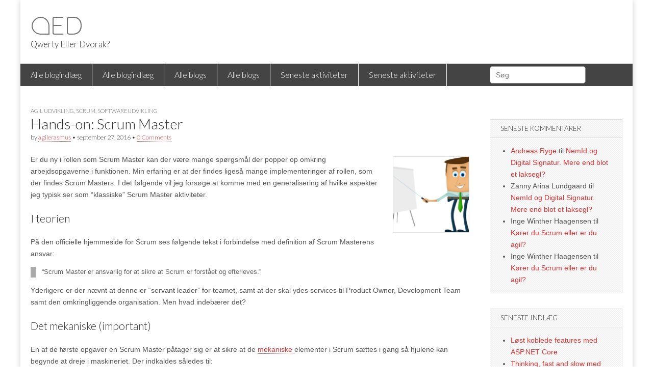

--- FILE ---
content_type: text/html; charset=UTF-8
request_url: https://qed.devchamp.com/2016/09/27/hands-on-scrum-master/
body_size: 12912
content:
<!DOCTYPE html>
<html lang="da-DK">
<head>
	<meta charset="UTF-8" />
	<meta name="viewport" content="width=device-width, initial-scale=1.0" />
	<link rel="profile" href="https://gmpg.org/xfn/11" />
	<link rel="pingback" href="https://qed.devchamp.com/xmlrpc.php" />
	<title>Hands-on: Scrum Master &#8211; QED</title>
<meta name='robots' content='max-image-preview:large' />
<link rel='dns-prefetch' href='//fonts.googleapis.com' />
<link rel="alternate" type="application/rss+xml" title="QED &raquo; Feed" href="https://qed.devchamp.com/feed/" />
<link rel="alternate" type="application/rss+xml" title="QED &raquo;-kommentar-feed" href="https://qed.devchamp.com/comments/feed/" />
<link rel="alternate" type="application/rss+xml" title="QED &raquo; Hands-on: Scrum Master-kommentar-feed" href="https://qed.devchamp.com/2016/09/27/hands-on-scrum-master/feed/" />
<script type="text/javascript">
window._wpemojiSettings = {"baseUrl":"https:\/\/s.w.org\/images\/core\/emoji\/14.0.0\/72x72\/","ext":".png","svgUrl":"https:\/\/s.w.org\/images\/core\/emoji\/14.0.0\/svg\/","svgExt":".svg","source":{"concatemoji":"https:\/\/qed.devchamp.com\/wp-includes\/js\/wp-emoji-release.min.js?ver=6.1.7"}};
/*! This file is auto-generated */
!function(e,a,t){var n,r,o,i=a.createElement("canvas"),p=i.getContext&&i.getContext("2d");function s(e,t){var a=String.fromCharCode,e=(p.clearRect(0,0,i.width,i.height),p.fillText(a.apply(this,e),0,0),i.toDataURL());return p.clearRect(0,0,i.width,i.height),p.fillText(a.apply(this,t),0,0),e===i.toDataURL()}function c(e){var t=a.createElement("script");t.src=e,t.defer=t.type="text/javascript",a.getElementsByTagName("head")[0].appendChild(t)}for(o=Array("flag","emoji"),t.supports={everything:!0,everythingExceptFlag:!0},r=0;r<o.length;r++)t.supports[o[r]]=function(e){if(p&&p.fillText)switch(p.textBaseline="top",p.font="600 32px Arial",e){case"flag":return s([127987,65039,8205,9895,65039],[127987,65039,8203,9895,65039])?!1:!s([55356,56826,55356,56819],[55356,56826,8203,55356,56819])&&!s([55356,57332,56128,56423,56128,56418,56128,56421,56128,56430,56128,56423,56128,56447],[55356,57332,8203,56128,56423,8203,56128,56418,8203,56128,56421,8203,56128,56430,8203,56128,56423,8203,56128,56447]);case"emoji":return!s([129777,127995,8205,129778,127999],[129777,127995,8203,129778,127999])}return!1}(o[r]),t.supports.everything=t.supports.everything&&t.supports[o[r]],"flag"!==o[r]&&(t.supports.everythingExceptFlag=t.supports.everythingExceptFlag&&t.supports[o[r]]);t.supports.everythingExceptFlag=t.supports.everythingExceptFlag&&!t.supports.flag,t.DOMReady=!1,t.readyCallback=function(){t.DOMReady=!0},t.supports.everything||(n=function(){t.readyCallback()},a.addEventListener?(a.addEventListener("DOMContentLoaded",n,!1),e.addEventListener("load",n,!1)):(e.attachEvent("onload",n),a.attachEvent("onreadystatechange",function(){"complete"===a.readyState&&t.readyCallback()})),(e=t.source||{}).concatemoji?c(e.concatemoji):e.wpemoji&&e.twemoji&&(c(e.twemoji),c(e.wpemoji)))}(window,document,window._wpemojiSettings);
</script>
<style type="text/css">
img.wp-smiley,
img.emoji {
	display: inline !important;
	border: none !important;
	box-shadow: none !important;
	height: 1em !important;
	width: 1em !important;
	margin: 0 0.07em !important;
	vertical-align: -0.1em !important;
	background: none !important;
	padding: 0 !important;
}
</style>
	<link rel='stylesheet' id='wp-block-library-css' href='https://qed.devchamp.com/wp-includes/css/dist/block-library/style.min.css?ver=6.1.7' type='text/css' media='all' />
<link rel='stylesheet' id='classic-theme-styles-css' href='https://qed.devchamp.com/wp-includes/css/classic-themes.min.css?ver=1' type='text/css' media='all' />
<style id='global-styles-inline-css' type='text/css'>
body{--wp--preset--color--black: #000000;--wp--preset--color--cyan-bluish-gray: #abb8c3;--wp--preset--color--white: #ffffff;--wp--preset--color--pale-pink: #f78da7;--wp--preset--color--vivid-red: #cf2e2e;--wp--preset--color--luminous-vivid-orange: #ff6900;--wp--preset--color--luminous-vivid-amber: #fcb900;--wp--preset--color--light-green-cyan: #7bdcb5;--wp--preset--color--vivid-green-cyan: #00d084;--wp--preset--color--pale-cyan-blue: #8ed1fc;--wp--preset--color--vivid-cyan-blue: #0693e3;--wp--preset--color--vivid-purple: #9b51e0;--wp--preset--gradient--vivid-cyan-blue-to-vivid-purple: linear-gradient(135deg,rgba(6,147,227,1) 0%,rgb(155,81,224) 100%);--wp--preset--gradient--light-green-cyan-to-vivid-green-cyan: linear-gradient(135deg,rgb(122,220,180) 0%,rgb(0,208,130) 100%);--wp--preset--gradient--luminous-vivid-amber-to-luminous-vivid-orange: linear-gradient(135deg,rgba(252,185,0,1) 0%,rgba(255,105,0,1) 100%);--wp--preset--gradient--luminous-vivid-orange-to-vivid-red: linear-gradient(135deg,rgba(255,105,0,1) 0%,rgb(207,46,46) 100%);--wp--preset--gradient--very-light-gray-to-cyan-bluish-gray: linear-gradient(135deg,rgb(238,238,238) 0%,rgb(169,184,195) 100%);--wp--preset--gradient--cool-to-warm-spectrum: linear-gradient(135deg,rgb(74,234,220) 0%,rgb(151,120,209) 20%,rgb(207,42,186) 40%,rgb(238,44,130) 60%,rgb(251,105,98) 80%,rgb(254,248,76) 100%);--wp--preset--gradient--blush-light-purple: linear-gradient(135deg,rgb(255,206,236) 0%,rgb(152,150,240) 100%);--wp--preset--gradient--blush-bordeaux: linear-gradient(135deg,rgb(254,205,165) 0%,rgb(254,45,45) 50%,rgb(107,0,62) 100%);--wp--preset--gradient--luminous-dusk: linear-gradient(135deg,rgb(255,203,112) 0%,rgb(199,81,192) 50%,rgb(65,88,208) 100%);--wp--preset--gradient--pale-ocean: linear-gradient(135deg,rgb(255,245,203) 0%,rgb(182,227,212) 50%,rgb(51,167,181) 100%);--wp--preset--gradient--electric-grass: linear-gradient(135deg,rgb(202,248,128) 0%,rgb(113,206,126) 100%);--wp--preset--gradient--midnight: linear-gradient(135deg,rgb(2,3,129) 0%,rgb(40,116,252) 100%);--wp--preset--duotone--dark-grayscale: url('#wp-duotone-dark-grayscale');--wp--preset--duotone--grayscale: url('#wp-duotone-grayscale');--wp--preset--duotone--purple-yellow: url('#wp-duotone-purple-yellow');--wp--preset--duotone--blue-red: url('#wp-duotone-blue-red');--wp--preset--duotone--midnight: url('#wp-duotone-midnight');--wp--preset--duotone--magenta-yellow: url('#wp-duotone-magenta-yellow');--wp--preset--duotone--purple-green: url('#wp-duotone-purple-green');--wp--preset--duotone--blue-orange: url('#wp-duotone-blue-orange');--wp--preset--font-size--small: 13px;--wp--preset--font-size--medium: 20px;--wp--preset--font-size--large: 36px;--wp--preset--font-size--x-large: 42px;--wp--preset--spacing--20: 0.44rem;--wp--preset--spacing--30: 0.67rem;--wp--preset--spacing--40: 1rem;--wp--preset--spacing--50: 1.5rem;--wp--preset--spacing--60: 2.25rem;--wp--preset--spacing--70: 3.38rem;--wp--preset--spacing--80: 5.06rem;}:where(.is-layout-flex){gap: 0.5em;}body .is-layout-flow > .alignleft{float: left;margin-inline-start: 0;margin-inline-end: 2em;}body .is-layout-flow > .alignright{float: right;margin-inline-start: 2em;margin-inline-end: 0;}body .is-layout-flow > .aligncenter{margin-left: auto !important;margin-right: auto !important;}body .is-layout-constrained > .alignleft{float: left;margin-inline-start: 0;margin-inline-end: 2em;}body .is-layout-constrained > .alignright{float: right;margin-inline-start: 2em;margin-inline-end: 0;}body .is-layout-constrained > .aligncenter{margin-left: auto !important;margin-right: auto !important;}body .is-layout-constrained > :where(:not(.alignleft):not(.alignright):not(.alignfull)){max-width: var(--wp--style--global--content-size);margin-left: auto !important;margin-right: auto !important;}body .is-layout-constrained > .alignwide{max-width: var(--wp--style--global--wide-size);}body .is-layout-flex{display: flex;}body .is-layout-flex{flex-wrap: wrap;align-items: center;}body .is-layout-flex > *{margin: 0;}:where(.wp-block-columns.is-layout-flex){gap: 2em;}.has-black-color{color: var(--wp--preset--color--black) !important;}.has-cyan-bluish-gray-color{color: var(--wp--preset--color--cyan-bluish-gray) !important;}.has-white-color{color: var(--wp--preset--color--white) !important;}.has-pale-pink-color{color: var(--wp--preset--color--pale-pink) !important;}.has-vivid-red-color{color: var(--wp--preset--color--vivid-red) !important;}.has-luminous-vivid-orange-color{color: var(--wp--preset--color--luminous-vivid-orange) !important;}.has-luminous-vivid-amber-color{color: var(--wp--preset--color--luminous-vivid-amber) !important;}.has-light-green-cyan-color{color: var(--wp--preset--color--light-green-cyan) !important;}.has-vivid-green-cyan-color{color: var(--wp--preset--color--vivid-green-cyan) !important;}.has-pale-cyan-blue-color{color: var(--wp--preset--color--pale-cyan-blue) !important;}.has-vivid-cyan-blue-color{color: var(--wp--preset--color--vivid-cyan-blue) !important;}.has-vivid-purple-color{color: var(--wp--preset--color--vivid-purple) !important;}.has-black-background-color{background-color: var(--wp--preset--color--black) !important;}.has-cyan-bluish-gray-background-color{background-color: var(--wp--preset--color--cyan-bluish-gray) !important;}.has-white-background-color{background-color: var(--wp--preset--color--white) !important;}.has-pale-pink-background-color{background-color: var(--wp--preset--color--pale-pink) !important;}.has-vivid-red-background-color{background-color: var(--wp--preset--color--vivid-red) !important;}.has-luminous-vivid-orange-background-color{background-color: var(--wp--preset--color--luminous-vivid-orange) !important;}.has-luminous-vivid-amber-background-color{background-color: var(--wp--preset--color--luminous-vivid-amber) !important;}.has-light-green-cyan-background-color{background-color: var(--wp--preset--color--light-green-cyan) !important;}.has-vivid-green-cyan-background-color{background-color: var(--wp--preset--color--vivid-green-cyan) !important;}.has-pale-cyan-blue-background-color{background-color: var(--wp--preset--color--pale-cyan-blue) !important;}.has-vivid-cyan-blue-background-color{background-color: var(--wp--preset--color--vivid-cyan-blue) !important;}.has-vivid-purple-background-color{background-color: var(--wp--preset--color--vivid-purple) !important;}.has-black-border-color{border-color: var(--wp--preset--color--black) !important;}.has-cyan-bluish-gray-border-color{border-color: var(--wp--preset--color--cyan-bluish-gray) !important;}.has-white-border-color{border-color: var(--wp--preset--color--white) !important;}.has-pale-pink-border-color{border-color: var(--wp--preset--color--pale-pink) !important;}.has-vivid-red-border-color{border-color: var(--wp--preset--color--vivid-red) !important;}.has-luminous-vivid-orange-border-color{border-color: var(--wp--preset--color--luminous-vivid-orange) !important;}.has-luminous-vivid-amber-border-color{border-color: var(--wp--preset--color--luminous-vivid-amber) !important;}.has-light-green-cyan-border-color{border-color: var(--wp--preset--color--light-green-cyan) !important;}.has-vivid-green-cyan-border-color{border-color: var(--wp--preset--color--vivid-green-cyan) !important;}.has-pale-cyan-blue-border-color{border-color: var(--wp--preset--color--pale-cyan-blue) !important;}.has-vivid-cyan-blue-border-color{border-color: var(--wp--preset--color--vivid-cyan-blue) !important;}.has-vivid-purple-border-color{border-color: var(--wp--preset--color--vivid-purple) !important;}.has-vivid-cyan-blue-to-vivid-purple-gradient-background{background: var(--wp--preset--gradient--vivid-cyan-blue-to-vivid-purple) !important;}.has-light-green-cyan-to-vivid-green-cyan-gradient-background{background: var(--wp--preset--gradient--light-green-cyan-to-vivid-green-cyan) !important;}.has-luminous-vivid-amber-to-luminous-vivid-orange-gradient-background{background: var(--wp--preset--gradient--luminous-vivid-amber-to-luminous-vivid-orange) !important;}.has-luminous-vivid-orange-to-vivid-red-gradient-background{background: var(--wp--preset--gradient--luminous-vivid-orange-to-vivid-red) !important;}.has-very-light-gray-to-cyan-bluish-gray-gradient-background{background: var(--wp--preset--gradient--very-light-gray-to-cyan-bluish-gray) !important;}.has-cool-to-warm-spectrum-gradient-background{background: var(--wp--preset--gradient--cool-to-warm-spectrum) !important;}.has-blush-light-purple-gradient-background{background: var(--wp--preset--gradient--blush-light-purple) !important;}.has-blush-bordeaux-gradient-background{background: var(--wp--preset--gradient--blush-bordeaux) !important;}.has-luminous-dusk-gradient-background{background: var(--wp--preset--gradient--luminous-dusk) !important;}.has-pale-ocean-gradient-background{background: var(--wp--preset--gradient--pale-ocean) !important;}.has-electric-grass-gradient-background{background: var(--wp--preset--gradient--electric-grass) !important;}.has-midnight-gradient-background{background: var(--wp--preset--gradient--midnight) !important;}.has-small-font-size{font-size: var(--wp--preset--font-size--small) !important;}.has-medium-font-size{font-size: var(--wp--preset--font-size--medium) !important;}.has-large-font-size{font-size: var(--wp--preset--font-size--large) !important;}.has-x-large-font-size{font-size: var(--wp--preset--font-size--x-large) !important;}
.wp-block-navigation a:where(:not(.wp-element-button)){color: inherit;}
:where(.wp-block-columns.is-layout-flex){gap: 2em;}
.wp-block-pullquote{font-size: 1.5em;line-height: 1.6;}
</style>
<link rel='stylesheet' id='google_fonts-css' href='//fonts.googleapis.com/css?family=Cantata+One|Lato:300,700' type='text/css' media='all' />
<link rel='stylesheet' id='theme_stylesheet-css' href='https://qed.devchamp.com/wp-content/themes/magazine-basic/style.css?ver=6.1.7' type='text/css' media='all' />
<link rel='stylesheet' id='font_awesome-css' href='https://qed.devchamp.com/wp-content/themes/magazine-basic/library/css/font-awesome.css?ver=4.7.0' type='text/css' media='all' />
<style id='akismet-widget-style-inline-css' type='text/css'>

			.a-stats {
				--akismet-color-mid-green: #357b49;
				--akismet-color-white: #fff;
				--akismet-color-light-grey: #f6f7f7;

				max-width: 350px;
				width: auto;
			}

			.a-stats * {
				all: unset;
				box-sizing: border-box;
			}

			.a-stats strong {
				font-weight: 600;
			}

			.a-stats a.a-stats__link,
			.a-stats a.a-stats__link:visited,
			.a-stats a.a-stats__link:active {
				background: var(--akismet-color-mid-green);
				border: none;
				box-shadow: none;
				border-radius: 8px;
				color: var(--akismet-color-white);
				cursor: pointer;
				display: block;
				font-family: -apple-system, BlinkMacSystemFont, 'Segoe UI', 'Roboto', 'Oxygen-Sans', 'Ubuntu', 'Cantarell', 'Helvetica Neue', sans-serif;
				font-weight: 500;
				padding: 12px;
				text-align: center;
				text-decoration: none;
				transition: all 0.2s ease;
			}

			/* Extra specificity to deal with TwentyTwentyOne focus style */
			.widget .a-stats a.a-stats__link:focus {
				background: var(--akismet-color-mid-green);
				color: var(--akismet-color-white);
				text-decoration: none;
			}

			.a-stats a.a-stats__link:hover {
				filter: brightness(110%);
				box-shadow: 0 4px 12px rgba(0, 0, 0, 0.06), 0 0 2px rgba(0, 0, 0, 0.16);
			}

			.a-stats .count {
				color: var(--akismet-color-white);
				display: block;
				font-size: 1.5em;
				line-height: 1.4;
				padding: 0 13px;
				white-space: nowrap;
			}
		
</style>
<script type='text/javascript' src='https://qed.devchamp.com/wp-includes/js/jquery/jquery.min.js?ver=3.6.1' id='jquery-core-js'></script>
<script type='text/javascript' src='https://qed.devchamp.com/wp-includes/js/jquery/jquery-migrate.min.js?ver=3.3.2' id='jquery-migrate-js'></script>
<link rel="https://api.w.org/" href="https://qed.devchamp.com/wp-json/" /><link rel="alternate" type="application/json" href="https://qed.devchamp.com/wp-json/wp/v2/posts/1090" /><link rel="EditURI" type="application/rsd+xml" title="RSD" href="https://qed.devchamp.com/xmlrpc.php?rsd" />
<link rel="wlwmanifest" type="application/wlwmanifest+xml" href="https://qed.devchamp.com/wp-includes/wlwmanifest.xml" />
<meta name="generator" content="WordPress 6.1.7" />
<link rel="canonical" href="https://qed.devchamp.com/2016/09/27/hands-on-scrum-master/" />
<link rel='shortlink' href='https://qed.devchamp.com/?p=1090' />
<link rel="alternate" type="application/json+oembed" href="https://qed.devchamp.com/wp-json/oembed/1.0/embed?url=https%3A%2F%2Fqed.devchamp.com%2F2016%2F09%2F27%2Fhands-on-scrum-master%2F" />
<link rel="alternate" type="text/xml+oembed" href="https://qed.devchamp.com/wp-json/oembed/1.0/embed?url=https%3A%2F%2Fqed.devchamp.com%2F2016%2F09%2F27%2Fhands-on-scrum-master%2F&#038;format=xml" />
<style>
#site-title a,#site-description{color:#333 !important}
#page{background-color:#ffffff}
.entry-meta a,.entry-content a,.widget a{color:#dd3333}
</style>
	<style type="text/css">.recentcomments a{display:inline !important;padding:0 !important;margin:0 !important;}</style>		<style type="text/css" id="wp-custom-css">
			   #site-navigation li a, #site-sub-navigation li a {
        font-size: 16px;
        padding: 8px 20px 9px;
        font-family: 'Lato',helvetica,serif;
        -webkit-text-shadow: none;
        text-shadow: none;
    }

h1, h2, h3, h4, h5, h6, #site-description {
    font-family: 'Lato',helvetica, serif;
}

.home img {
	width: 150px;
}

#site-title {
    background-image: url("/qedlogo.svg");
    background-repeat: no-repeat;
    margin: 33px 22px -2px;
    background-attachment: scroll;
}

    #site-title a {
        color: transparent !important;
    }

#block-19 {
	display: none;
}

input[type=search] {
	    position: absolute;
    top: -79px;
    z-index: 600;
	border-radius: 5px;
    text-indent: 3px;
}

#block-24 {
	display: contents;
}

.wp-block-search__button {
	display: none;
}

.wp-block-search__label {
	display: none;
}		</style>
		<style type="text/css"> #turnkey-credit { font-family: Tahoma,Sans,Arial,Helvetica,Verdana,sans-serif; font-size: 11px; text-align: center; } #turnkey-credit a { text-decoration: none; } #turnkey-credit a:hover { text-decoration: underline; } body.wp-admin #turnkey-credit, body#image #turnkey-credit, body#media-upload #turnkey-credit { display: none; } </style></head>

<body class="post-template-default single single-post postid-1090 single-format-standard">
	<div id="page" class="grid  ">
		<header id="header" class="row" role="banner">
			<div class="c12">
				<div id="mobile-menu">
					<a href="#" class="left-menu"><i class="fa fa-reorder"></i></a>
					<a href="#"><i class="fa fa-search"></i></a>
				</div>
				<div id="drop-down-search"><form role="search" method="get" class="search-form" action="https://qed.devchamp.com/">
				<label>
					<span class="screen-reader-text">Søg efter:</span>
					<input type="search" class="search-field" placeholder="Søg &hellip;" value="" name="s" />
				</label>
				<input type="submit" class="search-submit" value="Søg" />
			</form></div>

								<div class="title-logo-wrapper fl">
										<div class="header-group">
												<div id="site-title"><a href="https://qed.devchamp.com" title="QED" rel="home">QED</a></div>
						<div id="site-description">Qwerty Eller Dvorak?</div>					</div>
				</div>

				
				<div id="nav-wrapper">
					<div class="nav-content">
						<nav id="site-navigation" class="menus clearfix" role="navigation">
							<h3 class="screen-reader-text">Main menu</h3>
							<a class="screen-reader-text" href="#primary" title="Skip to content">Skip to content</a>
							<div id="main-menu" class="menu-top-bar-container"><ul id="menu-top-bar" class="menu"><li id="menu-item-973" class="menu-item menu-item-type-post_type menu-item-object-page menu-item-973"><a href="https://qed.devchamp.com/alle-blogindlaeg/">Alle blogindlæg</a>
<li id="menu-item-2557" class="menu-item menu-item-type-post_type menu-item-object-page menu-item-2557"><a href="https://qed.devchamp.com/alle-blogindlaeg/">Alle blogindlæg</a>
<li id="menu-item-974" class="menu-item menu-item-type-post_type menu-item-object-page menu-item-974"><a href="https://qed.devchamp.com/alle-blogs/">Alle blogs</a>
<li id="menu-item-2558" class="menu-item menu-item-type-post_type menu-item-object-page menu-item-2558"><a href="https://qed.devchamp.com/alle-blogs/">Alle blogs</a>
<li id="menu-item-975" class="menu-item menu-item-type-post_type menu-item-object-page menu-item-975"><a href="https://qed.devchamp.com/seneste-aktiviteter/">Seneste aktiviteter</a>
<li id="menu-item-2559" class="menu-item menu-item-type-post_type menu-item-object-page menu-item-2559"><a href="https://qed.devchamp.com/seneste-aktiviteter/">Seneste aktiviteter</a>
</ul></div>						</nav><!-- #site-navigation -->

											</div>
				</div>

			</div><!-- .c12 -->
		</header><!-- #header.row -->

		<div id="main" class="row">
	<div id="primary" class="c9" role="main">
			<article id="post-1090" class="post-1090 post type-post status-publish format-standard has-post-thumbnail hentry category-agil-udvikling category-scrum-2 category-softwareudvikling tag-hands-on">

	    <header>
                <div class="post-category"><a href="https://qed.devchamp.com/category/agil-udvikling/" rel="category tag">Agil Udvikling</a>, <a href="https://qed.devchamp.com/category/scrum-2/" rel="category tag">Scrum</a>, <a href="https://qed.devchamp.com/category/softwareudvikling/" rel="category tag">Softwareudvikling</a></div>
            <h1 class="entry-title">Hands-on: Scrum Master</h1>
    <div class="entry-meta">
        by <span class="vcard author"><span class="fn"><a href="https://qed.devchamp.com/author/rasmus/" title="Posts by agilerasmus" rel="author">agilerasmus</a></span></span>&nbsp;&bull;&nbsp;<time class="published" datetime="2016-09-27">september 27, 2016</time>&nbsp;&bull;&nbsp;<a href="https://qed.devchamp.com/2016/09/27/hands-on-scrum-master/#respond">0 Comments</a>    </div>
</header>

	    <div class="entry-content">
		    <p><a href="http://qed.dk/wp-content/uploads/2016/09/business-1296255_960_720-1.png"><img decoding="async" class="size-thumbnail wp-image-302 alignright" src="http://qed.dk/wp-content/uploads/2016/09/business-1296255_960_720-150x150.png" alt="business-1296255_960_720" width="150" height="150" /></a>Er du ny i rollen som Scrum Master kan der være mange spørgsmål der popper op omkring arbejdsopgaverne i funktionen. Min erfaring er at der findes ligeså mange implementeringer af rollen, som der findes Scrum Masters. I det følgende vil jeg forsøge at komme med en generalisering af hvilke aspekter jeg typisk ser som &#8220;klassiske&#8221; Scrum Master aktiviteter.</p>
<h2>I teorien</h2>
<p>På den officielle hjemmeside for Scrum ses følgende tekst i forbindelse med definition af Scrum Masterens ansvar:</p>
<blockquote><p>&#8220;Scrum Master er ansvarlig for at sikre at Scrum er forstået og efterleves.&#8221;</p></blockquote>
<p>Yderligere er der nævnt at denne er &#8220;servant leader&#8221; for teamet, samt at der skal ydes services til Product Owner, Development Team samt den omkringliggende organisation. Men hvad indebærer det?</p>
<h2>Det mekaniske (important)</h2>
<p>En af de første opgaver en Scrum Master påtager sig er at sikre at de <a href="https://qed.dk/rasmus-kaae/2014/09/10/koerer-du-scrum-eller-er-du-agil/">mekaniske </a>elementer i Scrum sættes i gang så hjulene kan begynde at dreje i maskineriet. Der indkaldes således til:</p>
<ul>
<li>Daily Standup</li>
<li>Sprint Planning</li>
<li>Sprint Review</li>
<li>Sprint Retrospective</li>
</ul>
<p>Typisk er Scrum Master også facilitator på disse møder &#8211; eller som minimum ansvarlig for at finde en facilitator på møderne &#8211; samt sikre at deltagerne møder tilstrækkelig forberedte op.</p>
<h2>De bløde værdier (more important)</h2>
<p>Det er essentielt at Scrum Masteren forstår at rollen ikke er hævet over andre medlemmer i teamet og at teamet ikke bør se det som en leder. En mere passende beskrivelse kunne være en &#8220;coach&#8221;. Scrum Masterens vigtigste rolle er nemlig at sikre at teamet har det godt og at de kan komme i flow på opgaverne så aftalt funktionalitet kan leveres ved udgangen af sprintet.</p>
<p>Hvad vil det sige at være i flow?</p>
<p>Begrebet stammer fra Mihaly Csikszentmihalyi, der i 1989 kom med følgende opsummering:<br />
&#8220;Flow kan defineres som en tilstand af selvforglemmende opslugthed af en aktivitet, der fuldstændig lægger beslag på individets opmærksomhed og giver en fornemmelse af uanstrengt og spontant at kunne styre.&#8221;</p>
<p>At være i flow på sine opgaver er én af de bedste følelser man kan have og er en stor bidragende faktor i forhold til at etablere et <a href="https://qed.dk/rasmus-kaae/2016/07/29/hands-on-team-eller-gruppe/">&#8220;high performing team&#8221;</a>, som defineret af Tavistock Institute i 1950&#8217;erne. For at bistå dette sikrer Scrum Master at fjerne enhver hæmsko (impediment) som teamet måtte opleve i løbet af et sprint i forhold til løsning af de aftalte opgaver. Eksempler på dette kan være lange svartider ved Product Owner, dårligt IT-udstyr, fejlende udviklingsmiljø, m.m. Det er ikke Scrum Masters opgave at løse disse problemer, men at sikre at de bliver løst så teamet kan komme tilbage i flow.</p>
<p>Udover at fjerne hæmsko, så er det også essentielt at sikre at <a href="https://qed.dk/rasmus-kaae/2016/07/03/hvad-laver-din-product-owner/">Product Owner</a> møder velforberedt op til Sprint Planning og Sprint Review møderne. Scrum Masteren har interesse i dette for at sikre teamets flow i det kommende Sprint. I samarbejde med Product Owner sikrer Scrum Master at elementerne på Product Backlog bliver defineret i en tilstand så de er &#8220;ready to sprint&#8221; for teamet &#8211; alle afklaringer som Product Owner kan varetage er udført og beskrevet på fornuftig måde. Yderligere er det vigtigt at Scrum Master sikrer at Sprint Review foregår på en ordentlig måde; at Product Owner bliver afkrævet et binært svar &#8211; ja eller nej &#8211; på spørgsmålet om de aftalte opgaver er løst som forventet/beskrevet i &#8220;done kriterier&#8221;. Er svaret ja, lukkes opgaven, men hvis svaret er nej, så placeres en ny opgave på Product Backlog til fremtidig prioritering. Det er vigtigt at Scrum Master sikrer at opgaver ikke &#8220;overlever&#8221; fra et Sprint til det næste, da det ikke afspejler teamets fremdrift og kan være med til at svække følelsen af flow.</p>
<p>I tillæg arbejder Scrum Master på kontinuert forbedring af teamets processer og samarbejdsformer via Sprint Retrospective. Læs mere om <a href="https://qed.dk/rasmus-kaae/2014/07/04/det-gode-retrospective-meeting/">Sprint Retrospective </a>i et af mine tidligere indlæg her på qed.</p>
<p>Se de øvrige indlæg i hands-on serien:</p>
<ul>
<li><a href="https://qed.dk/rasmus-kaae/tag/hands-on/">https://qed.dk/rasmus-kaae/tag/hands-on/</a></li>
</ul>
	    </div><!-- .entry-content -->

	        <footer class="entry">
	    <p class="tags">Tags: <a href="https://qed.devchamp.com/tag/hands-on/" rel="tag">hands-on</a></p>	</footer><!-- .entry -->
	
	</article><!-- #post-1090 -->
			<div id="posts-pagination">
				<h3 class="screen-reader-text">Post navigation</h3>
				<div class="previous fl"><a href="https://qed.devchamp.com/2016/09/26/hvad-er-deep-learning/" rel="prev">&larr; Hvad er Deep Learning</a></div>
				<div class="next fr"><a href="https://qed.devchamp.com/2016/09/28/pretotyping-det-nye-sort/" rel="next">Pretotyping &#8211; det nye sort? &rarr;</a></div>
			</div><!-- #posts-pagination -->

			
<div id="comments" class="comments-area">

	
	
		<div id="respond" class="comment-respond">
		<h3 id="reply-title" class="comment-reply-title">Skriv et svar <small><a rel="nofollow" id="cancel-comment-reply-link" href="/2016/09/27/hands-on-scrum-master/#respond" style="display:none;">Annuller svar</a></small></h3><form action="https://qed.devchamp.com/wp-comments-post.php" method="post" id="commentform" class="comment-form" novalidate><p class="comment-notes"><span id="email-notes">Din e-mailadresse vil ikke blive publiceret.</span> <span class="required-field-message">Krævede felter er markeret med <span class="required">*</span></span></p><p class="comment-form-comment"><label for="comment">Kommentar <span class="required">*</span></label> <textarea id="comment" name="comment" cols="45" rows="8" maxlength="65525" required></textarea></p><p class="comment-form-author"><label for="author">Navn <span class="required">*</span></label> <input id="author" name="author" type="text" value="" size="30" maxlength="245" autocomplete="name" required /></p>
<p class="comment-form-email"><label for="email">E-mail <span class="required">*</span></label> <input id="email" name="email" type="email" value="" size="30" maxlength="100" aria-describedby="email-notes" autocomplete="email" required /></p>
<p class="comment-form-url"><label for="url">Websted</label> <input id="url" name="url" type="url" value="" size="30" maxlength="200" autocomplete="url" /></p>
<p class="comment-form-cookies-consent"><input id="wp-comment-cookies-consent" name="wp-comment-cookies-consent" type="checkbox" value="yes" /> <label for="wp-comment-cookies-consent">Gem mit navn, mail og websted i denne browser til næste gang jeg kommenterer.</label></p>
<p class="form-submit"><input name="submit" type="submit" id="submit" class="submit" value="Send kommentar" /> <input type='hidden' name='comment_post_ID' value='1090' id='comment_post_ID' />
<input type='hidden' name='comment_parent' id='comment_parent' value='0' />
</p><p style="display: none;"><input type="hidden" id="akismet_comment_nonce" name="akismet_comment_nonce" value="d41c4d7ce8" /></p><p style="display: none !important;" class="akismet-fields-container" data-prefix="ak_"><label>&#916;<textarea name="ak_hp_textarea" cols="45" rows="8" maxlength="100"></textarea></label><input type="hidden" id="ak_js_1" name="ak_js" value="206"/><script>document.getElementById( "ak_js_1" ).setAttribute( "value", ( new Date() ).getTime() );</script></p></form>	</div><!-- #respond -->
	
</div><!-- #comments .comments-area -->
			</div><!-- #primary -->

	<div id="secondary" class="c3 end" role="complementary">
		<aside id="block-24" class="widget widget_block">
<div class="is-layout-flex wp-container-3 wp-block-columns">
<div class="is-layout-flow wp-block-column"><form role="search" method="get" action="https://qed.devchamp.com/" class="wp-block-search__button-outside wp-block-search__text-button wp-block-search"><label for="wp-block-search__input-1" class="wp-block-search__label" >Søg</label><div class="wp-block-search__inside-wrapper "  style="width: 100%"><input type="search" id="wp-block-search__input-1" class="wp-block-search__input wp-block-search__input" name="s" value="" placeholder="Søg"  required /><button type="submit" class="wp-block-search__button wp-element-button"  >Søg</button></div></form></div>
</div>
</aside><aside id="recent-comments-2" class="widget widget_recent_comments"><h3 class="widget-title">Seneste kommentarer</h3><ul id="recentcomments"><li class="recentcomments"><span class="comment-author-link"><a href='http://blog.ryges.com' rel='external nofollow ugc' class='url'>Andreas Ryge</a></span> til <a href="https://qed.devchamp.com/2014/02/06/nemid-og-digital-signatur-mere-end-blot-et-laksegl/#comment-553">NemId og Digital Signatur. Mere end blot et laksegl?</a></li><li class="recentcomments"><span class="comment-author-link">Zanny Arina Lundgaard</span> til <a href="https://qed.devchamp.com/2014/02/06/nemid-og-digital-signatur-mere-end-blot-et-laksegl/#comment-552">NemId og Digital Signatur. Mere end blot et laksegl?</a></li><li class="recentcomments"><span class="comment-author-link">Inge Winther Haagensen</span> til <a href="https://qed.devchamp.com/2014/09/10/koerer-du-scrum-eller-er-du-agil/#comment-477">Kører du Scrum eller er du agil?</a></li><li class="recentcomments"><span class="comment-author-link">Inge Winther Haagensen</span> til <a href="https://qed.devchamp.com/2014/09/10/koerer-du-scrum-eller-er-du-agil/#comment-476">Kører du Scrum eller er du agil?</a></li></ul></aside>
		<aside id="recent-posts-2" class="widget widget_recent_entries">
		<h3 class="widget-title">Seneste indlæg</h3>
		<ul>
											<li>
					<a href="https://qed.devchamp.com/2019/11/16/loest-koblede-features-med-asp-net-core/">Løst koblede features med ASP.NET Core</a>
									</li>
											<li>
					<a href="https://qed.devchamp.com/2019/11/13/thinking-fast-and-slow-med-linda-rising/">Thinking, fast and slow med Linda Rising</a>
									</li>
											<li>
					<a href="https://qed.devchamp.com/2019/10/28/isoler-features-ikke-lag/">Isolér features, ikke lag</a>
									</li>
					</ul>

		</aside><aside id="block-19" class="widget widget_block">
<div class="is-layout-constrained wp-block-group alignwide"><div class="wp-block-group__inner-container">
<div class="is-layout-flex wp-container-5 wp-block-columns alignwide">
<div class="is-layout-flow wp-block-column"></div>
</div>
</div></div>
</aside><aside id="block-23" class="widget widget_block"><h3 class="widget-title">Emner</h3><div class="wp-widget-group__inner-blocks"><ul class="wp-block-categories-list wp-block-categories">	<li class="cat-item cat-item-2"><a href="https://qed.devchamp.com/category/dotnet/">.NET</a>
</li>
	<li class="cat-item cat-item-3"><a href="https://qed.devchamp.com/category/360-degree-developer/">360 degree developer</a>
</li>
	<li class="cat-item cat-item-4"><a href="https://qed.devchamp.com/category/3d-print/">3D print</a>
</li>
	<li class="cat-item cat-item-5"><a href="https://qed.devchamp.com/category/agil-udvikling/">Agil Udvikling</a>
</li>
	<li class="cat-item cat-item-6"><a href="https://qed.devchamp.com/category/ajax/">AJAX</a>
</li>
	<li class="cat-item cat-item-9"><a href="https://qed.devchamp.com/category/arbejdsliv/">Arbejdsliv</a>
</li>
	<li class="cat-item cat-item-10"><a href="https://qed.devchamp.com/category/arbejdsmiljo/">Arbejdsmiljø</a>
</li>
	<li class="cat-item cat-item-11"><a href="https://qed.devchamp.com/category/arkitektur/">Arkitektur</a>
</li>
	<li class="cat-item cat-item-12"><a href="https://qed.devchamp.com/category/augmented-reality/">Augmented Reality</a>
</li>
	<li class="cat-item cat-item-13"><a href="https://qed.devchamp.com/category/azure/">Azure</a>
</li>
	<li class="cat-item cat-item-15"><a href="https://qed.devchamp.com/category/big-data/">Big Data</a>
</li>
	<li class="cat-item cat-item-17"><a href="https://qed.devchamp.com/category/bitcoin/">Bitcoin</a>
</li>
	<li class="cat-item cat-item-19"><a href="https://qed.devchamp.com/category/bog-anmeldelse/">Bog anmeldelse</a>
</li>
	<li class="cat-item cat-item-20"><a href="https://qed.devchamp.com/category/boganmeldelse/">boganmeldelse</a>
</li>
	<li class="cat-item cat-item-21"><a href="https://qed.devchamp.com/category/boghylden/">Boghylden</a>
</li>
	<li class="cat-item cat-item-23"><a href="https://qed.devchamp.com/category/boern-og-teknologi/">Børn og Teknologi</a>
</li>
	<li class="cat-item cat-item-25"><a href="https://qed.devchamp.com/category/byod/">Bring Your Own Device</a>
</li>
	<li class="cat-item cat-item-26"><a href="https://qed.devchamp.com/category/bring-your-own-service/">Bring Your Own Service</a>
</li>
	<li class="cat-item cat-item-27"><a href="https://qed.devchamp.com/category/browser/">Browser</a>
</li>
	<li class="cat-item cat-item-28"><a href="https://qed.devchamp.com/category/brugbarhed/">Brugbarhed</a>
</li>
	<li class="cat-item cat-item-29"><a href="https://qed.devchamp.com/category/brugervenlighed/">Brugervenlighed</a>
</li>
	<li class="cat-item cat-item-30"><a href="https://qed.devchamp.com/category/business-intelligence/">Business Intelligence</a>
</li>
	<li class="cat-item cat-item-31"><a href="https://qed.devchamp.com/category/c/">C</a>
</li>
	<li class="cat-item cat-item-32"><a href="https://qed.devchamp.com/category/c-sharp/">C#</a>
</li>
	<li class="cat-item cat-item-36"><a href="https://qed.devchamp.com/category/cirqus/">Cirqus</a>
</li>
	<li class="cat-item cat-item-37"><a href="https://qed.devchamp.com/category/clojure-2/">Clojure</a>
</li>
	<li class="cat-item cat-item-48"><a href="https://qed.devchamp.com/category/cloud/">Cloud</a>
</li>
	<li class="cat-item cat-item-49"><a href="https://qed.devchamp.com/category/cloud-computing/">Cloud Computing</a>
</li>
	<li class="cat-item cat-item-52"><a href="https://qed.devchamp.com/category/cobol/">Cobol</a>
</li>
	<li class="cat-item cat-item-53"><a href="https://qed.devchamp.com/category/collaboration-2/">Collaboration</a>
</li>
	<li class="cat-item cat-item-54"><a href="https://qed.devchamp.com/category/computer-spil/">Computer Spil</a>
</li>
	<li class="cat-item cat-item-55"><a href="https://qed.devchamp.com/category/concurrency-ikke-kategoriseret/">Concurrency</a>
</li>
	<li class="cat-item cat-item-56"><a href="https://qed.devchamp.com/category/continuous-delivery/">continuous delivery</a>
</li>
	<li class="cat-item cat-item-57"><a href="https://qed.devchamp.com/category/cqrs/">CQRS</a>
</li>
	<li class="cat-item cat-item-59"><a href="https://qed.devchamp.com/category/crowdfunding/">Crowdfunding</a>
</li>
	<li class="cat-item cat-item-60"><a href="https://qed.devchamp.com/category/crowdsourcing/">Crowdsourcing</a>
</li>
	<li class="cat-item cat-item-61"><a href="https://qed.devchamp.com/category/dart/">Dart</a>
</li>
	<li class="cat-item cat-item-62"><a href="https://qed.devchamp.com/category/database/">Database</a>
</li>
	<li class="cat-item cat-item-63"><a href="https://qed.devchamp.com/category/datakriminalitet/">Datakriminalitet</a>
</li>
	<li class="cat-item cat-item-64"><a href="https://qed.devchamp.com/category/debugging/">Debugging</a>
</li>
	<li class="cat-item cat-item-65"><a href="https://qed.devchamp.com/category/den-brugervenlige-brevkasse/">Den brugervenlige Brevkasse</a>
</li>
	<li class="cat-item cat-item-66"><a href="https://qed.devchamp.com/category/dependency-management/">Dependency Management</a>
</li>
	<li class="cat-item cat-item-67"><a href="https://qed.devchamp.com/category/design/">Design</a>
</li>
	<li class="cat-item cat-item-68"><a href="https://qed.devchamp.com/category/digital-forvaltning/">Digital Forvaltning</a>
</li>
	<li class="cat-item cat-item-69"><a href="https://qed.devchamp.com/category/digital-signatur/">Digital Signatur</a>
</li>
	<li class="cat-item cat-item-70"><a href="https://qed.devchamp.com/category/digitalisering/">Digitalisering</a>
</li>
	<li class="cat-item cat-item-73"><a href="https://qed.devchamp.com/category/dokument-format/">Dokument-format</a>
</li>
	<li class="cat-item cat-item-74"><a href="https://qed.devchamp.com/category/drm/">DRM</a>
</li>
	<li class="cat-item cat-item-76"><a href="https://qed.devchamp.com/category/e-handel/">E-handel</a>
</li>
	<li class="cat-item cat-item-78"><a href="https://qed.devchamp.com/category/e-mail/">E-mail</a>
</li>
	<li class="cat-item cat-item-80"><a href="https://qed.devchamp.com/category/eclipse/">Eclipse</a>
</li>
	<li class="cat-item cat-item-81"><a href="https://qed.devchamp.com/category/elasticsearch/">Elasticsearch</a>
</li>
	<li class="cat-item cat-item-82"><a href="https://qed.devchamp.com/category/elixir/">Elixir</a>
</li>
	<li class="cat-item cat-item-85"><a href="https://qed.devchamp.com/category/enterprise-social/">Enterprise Social</a>
</li>
	<li class="cat-item cat-item-86"><a href="https://qed.devchamp.com/category/erlang/">Erlang</a>
</li>
	<li class="cat-item cat-item-87"><a href="https://qed.devchamp.com/category/event-sourcing/">Event sourcing</a>
</li>
	<li class="cat-item cat-item-89"><a href="https://qed.devchamp.com/category/faglitteratur/">Faglitteratur</a>
</li>
	<li class="cat-item cat-item-90"><a href="https://qed.devchamp.com/category/feminisme/">feminisme</a>
</li>
	<li class="cat-item cat-item-93"><a href="https://qed.devchamp.com/category/forskning/">Forskning</a>
</li>
	<li class="cat-item cat-item-94"><a href="https://qed.devchamp.com/category/gamification-2/">Gamification</a>
</li>
	<li class="cat-item cat-item-101"><a href="https://qed.devchamp.com/category/goto/">GOTO</a>
</li>
	<li class="cat-item cat-item-102"><a href="https://qed.devchamp.com/category/goto-aarhus/">GOTO Aarhus</a>
</li>
	<li class="cat-item cat-item-103"><a href="https://qed.devchamp.com/category/goto-cph-2017/">GOTO cph 2017</a>
</li>
	<li class="cat-item cat-item-106"><a href="https://qed.devchamp.com/category/hacking/">Hacking</a>
</li>
	<li class="cat-item cat-item-108"><a href="https://qed.devchamp.com/category/hardware/">Hardware</a>
</li>
	<li class="cat-item cat-item-110"><a href="https://qed.devchamp.com/category/html5/">HTML5</a>
</li>
	<li class="cat-item cat-item-111"><a href="https://qed.devchamp.com/category/humor/">Humor</a>
</li>
	<li class="cat-item cat-item-112"><a href="https://qed.devchamp.com/category/id-management/">Identity Management</a>
</li>
	<li class="cat-item cat-item-113"><a href="https://qed.devchamp.com/category/ikke-kategoriseret/">Ikke kategoriseret</a>
</li>
	<li class="cat-item cat-item-114"><a href="https://qed.devchamp.com/category/innovation/">Innovation</a>
</li>
	<li class="cat-item cat-item-116"><a href="https://qed.devchamp.com/category/internet-of-things/">Internet of Things</a>
</li>
	<li class="cat-item cat-item-117"><a href="https://qed.devchamp.com/category/internet-week/">Internet Week</a>
</li>
	<li class="cat-item cat-item-118"><a href="https://qed.devchamp.com/category/internettet/">Internettet</a>
</li>
	<li class="cat-item cat-item-119"><a href="https://qed.devchamp.com/category/intranet/">Intranet</a>
</li>
	<li class="cat-item cat-item-120"><a href="https://qed.devchamp.com/category/ios/">iOs</a>
</li>
	<li class="cat-item cat-item-123"><a href="https://qed.devchamp.com/category/it-uddannelser/">IT uddannelser</a>
</li>
	<li class="cat-item cat-item-124"><a href="https://qed.devchamp.com/category/it-arkitektur/">It-arkitektur</a>
</li>
	<li class="cat-item cat-item-127"><a href="https://qed.devchamp.com/category/it-drift/">It-drift</a>
</li>
	<li class="cat-item cat-item-128"><a href="https://qed.devchamp.com/category/it-formidling/">IT-formidling</a>
</li>
	<li class="cat-item cat-item-129"><a href="https://qed.devchamp.com/category/it-governance/">It-governance</a>
</li>
	<li class="cat-item cat-item-130"><a href="https://qed.devchamp.com/category/it-ivaerksaetteri/">It-iværksætteri</a>
</li>
	<li class="cat-item cat-item-133"><a href="https://qed.devchamp.com/category/it-ledelse/">It-ledelse</a>
</li>
	<li class="cat-item cat-item-134"><a href="https://qed.devchamp.com/category/it-politik/">It-politik</a>
</li>
	<li class="cat-item cat-item-135"><a href="https://qed.devchamp.com/category/it-rekruttering/">It-rekruttering</a>
</li>
	<li class="cat-item cat-item-136"><a href="https://qed.devchamp.com/category/it-sikkerhed/">It-sikkerhed</a>
</li>
	<li class="cat-item cat-item-137"><a href="https://qed.devchamp.com/category/it-strategi/">It-strategi</a>
</li>
	<li class="cat-item cat-item-138"><a href="https://qed.devchamp.com/category/ivaerksaetteri/">Iværksætteri</a>
</li>
	<li class="cat-item cat-item-139"><a href="https://qed.devchamp.com/category/iwdk/">IWDK</a>
</li>
	<li class="cat-item cat-item-140"><a href="https://qed.devchamp.com/category/java/">Java</a>
</li>
	<li class="cat-item cat-item-141"><a href="https://qed.devchamp.com/category/javascript/">javascript</a>
</li>
	<li class="cat-item cat-item-143"><a href="https://qed.devchamp.com/category/kanban/">Kanban</a>
</li>
	<li class="cat-item cat-item-144"><a href="https://qed.devchamp.com/category/karriere/">Karriere</a>
</li>
	<li class="cat-item cat-item-145"><a href="https://qed.devchamp.com/category/keycloak/">Keycloak</a>
</li>
	<li class="cat-item cat-item-146"><a href="https://qed.devchamp.com/category/kode/">Kode</a>
</li>
	<li class="cat-item cat-item-148"><a href="https://qed.devchamp.com/category/konference/">Konference</a>
</li>
	<li class="cat-item cat-item-149"><a href="https://qed.devchamp.com/category/konferencer/">Konferencer</a>
</li>
	<li class="cat-item cat-item-150"><a href="https://qed.devchamp.com/category/kryptering/">Kryptering</a>
</li>
	<li class="cat-item cat-item-151"><a href="https://qed.devchamp.com/category/kryptografi/">Kryptografi</a>
</li>
	<li class="cat-item cat-item-152"><a href="https://qed.devchamp.com/category/kultur/">Kultur</a>
</li>
	<li class="cat-item cat-item-153"><a href="https://qed.devchamp.com/category/laering-2/">Læring</a>
</li>
	<li class="cat-item cat-item-154"><a href="https://qed.devchamp.com/category/lean/">Lean</a>
</li>
	<li class="cat-item cat-item-155"><a href="https://qed.devchamp.com/category/lean-startup/">Lean Startup</a>
</li>
	<li class="cat-item cat-item-157"><a href="https://qed.devchamp.com/category/linux/">Linux</a>
</li>
	<li class="cat-item cat-item-159"><a href="https://qed.devchamp.com/category/logging/">Logging</a>
</li>
	<li class="cat-item cat-item-160"><a href="https://qed.devchamp.com/category/lovgivning/">Lovgivning</a>
</li>
	<li class="cat-item cat-item-161"><a href="https://qed.devchamp.com/category/low-latency/">Low-latency</a>
</li>
	<li class="cat-item cat-item-163"><a href="https://qed.devchamp.com/category/machine-learning/">Machine Learning</a>
</li>
	<li class="cat-item cat-item-164"><a href="https://qed.devchamp.com/category/mainframes/">Mainframes</a>
</li>
	<li class="cat-item cat-item-166"><a href="https://qed.devchamp.com/category/microservices/">Microservices</a>
</li>
	<li class="cat-item cat-item-167"><a href="https://qed.devchamp.com/category/microsoft-sharepoint/">Microsoft Sharepoint</a>
</li>
	<li class="cat-item cat-item-168"><a href="https://qed.devchamp.com/category/microsoft-sql-server/">Microsoft SQL server</a>
</li>
	<li class="cat-item cat-item-169"><a href="https://qed.devchamp.com/category/middleware/">Middleware</a>
</li>
	<li class="cat-item cat-item-170"><a href="https://qed.devchamp.com/category/mobile-apps/">Mobile Apps</a>
</li>
	<li class="cat-item cat-item-171"><a href="https://qed.devchamp.com/category/motivation/">Motivation</a>
</li>
	<li class="cat-item cat-item-172"><a href="https://qed.devchamp.com/category/neo4j/">Neo4J</a>
</li>
	<li class="cat-item cat-item-173"><a href="https://qed.devchamp.com/category/netvaerksteknologi/">Netværksteknologi</a>
</li>
	<li class="cat-item cat-item-174"><a href="https://qed.devchamp.com/category/nfc/">NFC</a>
</li>
	<li class="cat-item cat-item-175"><a href="https://qed.devchamp.com/category/nodejs/">Node.js</a>
</li>
	<li class="cat-item cat-item-176"><a href="https://qed.devchamp.com/category/nosql/">NoSQL</a>
</li>
	<li class="cat-item cat-item-177"><a href="https://qed.devchamp.com/category/noerdhumor/">Nørdhumor</a>
</li>
	<li class="cat-item cat-item-178"><a href="https://qed.devchamp.com/category/objective-c/">Objective C</a>
</li>
	<li class="cat-item cat-item-180"><a href="https://qed.devchamp.com/category/offentlig-it/">Offentlig IT</a>
</li>
	<li class="cat-item cat-item-181"><a href="https://qed.devchamp.com/category/offentlige-data/">Offentlige data</a>
</li>
	<li class="cat-item cat-item-183"><a href="https://qed.devchamp.com/category/open-source/">Open Source</a>
</li>
	<li class="cat-item cat-item-184"><a href="https://qed.devchamp.com/category/ophavsret/">Ophavsret</a>
</li>
	<li class="cat-item cat-item-185"><a href="https://qed.devchamp.com/category/oplevelsesdesign/">Oplevelsesdesign</a>
</li>
	<li class="cat-item cat-item-186"><a href="https://qed.devchamp.com/category/oplevelsesoekonomi/">Oplevelsesøkonomi</a>
</li>
	<li class="cat-item cat-item-188"><a href="https://qed.devchamp.com/category/overvaagning/">Overvågning</a>
</li>
	<li class="cat-item cat-item-189"><a href="https://qed.devchamp.com/category/parallel-programmering/">Parallel Programmering</a>
</li>
	<li class="cat-item cat-item-191"><a href="https://qed.devchamp.com/category/performance/">Performance</a>
</li>
	<li class="cat-item cat-item-194"><a href="https://qed.devchamp.com/category/php/">PHP</a>
</li>
	<li class="cat-item cat-item-195"><a href="https://qed.devchamp.com/category/piger-og-teknologi/">Piger og teknologi</a>
</li>
	<li class="cat-item cat-item-196"><a href="https://qed.devchamp.com/category/platform/">Platform</a>
</li>
	<li class="cat-item cat-item-197"><a href="https://qed.devchamp.com/category/podcast/">Podcast</a>
</li>
	<li class="cat-item cat-item-200"><a href="https://qed.devchamp.com/category/privacy/">Privacy</a>
</li>
	<li class="cat-item cat-item-201"><a href="https://qed.devchamp.com/category/processer/">Processer</a>
</li>
	<li class="cat-item cat-item-202"><a href="https://qed.devchamp.com/category/programmering/">Programmering</a>
</li>
	<li class="cat-item cat-item-203"><a href="https://qed.devchamp.com/category/programmeringssprog/">Programmeringssprog</a>
</li>
	<li class="cat-item cat-item-204"><a href="https://qed.devchamp.com/category/projektledelse/">Projektledelse</a>
</li>
	<li class="cat-item cat-item-205"><a href="https://qed.devchamp.com/category/prototyping/">Prototyping</a>
</li>
	<li class="cat-item cat-item-206"><a href="https://qed.devchamp.com/category/psykologi/">Psykologi</a>
</li>
	<li class="cat-item cat-item-207"><a href="https://qed.devchamp.com/category/python/">Python</a>
</li>
	<li class="cat-item cat-item-208"><a href="https://qed.devchamp.com/category/qed-dk/">QED.dk</a>
</li>
	<li class="cat-item cat-item-209"><a href="https://qed.devchamp.com/category/ranty-ness/">Ranty-ness</a>
</li>
	<li class="cat-item cat-item-210"><a href="https://qed.devchamp.com/category/reactive/">Reactive</a>
</li>
	<li class="cat-item cat-item-211"><a href="https://qed.devchamp.com/category/refactoring/">Refactoring</a>
</li>
	<li class="cat-item cat-item-213"><a href="https://qed.devchamp.com/category/robotteknologi/">Robotteknologi</a>
</li>
	<li class="cat-item cat-item-214"><a href="https://qed.devchamp.com/category/roi/">ROI</a>
</li>
	<li class="cat-item cat-item-215"><a href="https://qed.devchamp.com/category/rol/">ROL</a>
</li>
	<li class="cat-item cat-item-216"><a href="https://qed.devchamp.com/category/rollemodel/">Rollemodel</a>
</li>
	<li class="cat-item cat-item-217"><a href="https://qed.devchamp.com/category/ruby/">Ruby</a>
</li>
	<li class="cat-item cat-item-218"><a href="https://qed.devchamp.com/category/safe/">SAFe</a>
</li>
	<li class="cat-item cat-item-219"><a href="https://qed.devchamp.com/category/samarbejde/">Samarbejde</a>
</li>
	<li class="cat-item cat-item-220"><a href="https://qed.devchamp.com/category/scala/">Scala</a>
</li>
	<li class="cat-item cat-item-222"><a href="https://qed.devchamp.com/category/scrum-2/">Scrum</a>
</li>
	<li class="cat-item cat-item-221"><a href="https://qed.devchamp.com/category/scrum/">Scrum</a>
</li>
	<li class="cat-item cat-item-223"><a href="https://qed.devchamp.com/category/security/">Security</a>
</li>
	<li class="cat-item cat-item-224"><a href="https://qed.devchamp.com/category/server-teknologi/">Serverteknologi</a>
</li>
	<li class="cat-item cat-item-225"><a href="https://qed.devchamp.com/category/service-virtualisation/">Service virtualisation</a>
</li>
	<li class="cat-item cat-item-226"><a href="https://qed.devchamp.com/category/sikkerhed/">Sikkerhed</a>
</li>
	<li class="cat-item cat-item-227"><a href="https://qed.devchamp.com/category/smart-city/">Smart city</a>
</li>
	<li class="cat-item cat-item-228"><a href="https://qed.devchamp.com/category/soa/">SOA</a>
</li>
	<li class="cat-item cat-item-229"><a href="https://qed.devchamp.com/category/software/">Software</a>
</li>
	<li class="cat-item cat-item-230"><a href="https://qed.devchamp.com/category/saas/">Software as a Service</a>
</li>
	<li class="cat-item cat-item-231"><a href="https://qed.devchamp.com/category/softwarekvalitet/">Softwarekvalitet</a>
</li>
	<li class="cat-item cat-item-232"><a href="https://qed.devchamp.com/category/softwareudvikling/">Softwareudvikling</a>
</li>
	<li class="cat-item cat-item-233"><a href="https://qed.devchamp.com/category/soegeteknologi/">Søgeteknologi</a>
</li>
	<li class="cat-item cat-item-235"><a href="https://qed.devchamp.com/category/spil/">Spil</a>
</li>
	<li class="cat-item cat-item-236"><a href="https://qed.devchamp.com/category/spiludvikling/">Spiludvikling</a>
</li>
	<li class="cat-item cat-item-237"><a href="https://qed.devchamp.com/category/sponsored-by-goto/">Sponsored by GOTO</a>
</li>
	<li class="cat-item cat-item-241"><a href="https://qed.devchamp.com/category/teamsamarbejde/">Teamsamarbejde</a>
</li>
	<li class="cat-item cat-item-242"><a href="https://qed.devchamp.com/category/test/">Test</a>
</li>
	<li class="cat-item cat-item-243"><a href="https://qed.devchamp.com/category/testing-2/">Testing</a>
</li>
	<li class="cat-item cat-item-244"><a href="https://qed.devchamp.com/category/the-reactive-manifesto/">The Reactive Manifesto</a>
</li>
	<li class="cat-item cat-item-246"><a href="https://qed.devchamp.com/category/tvangsdigitalisering/">Tvangsdigitalisering</a>
</li>
	<li class="cat-item cat-item-248"><a href="https://qed.devchamp.com/category/typescript-programmeringssprog/">TypeScript</a>
</li>
	<li class="cat-item cat-item-247"><a href="https://qed.devchamp.com/category/typescript/">Typescript</a>
</li>
	<li class="cat-item cat-item-250"><a href="https://qed.devchamp.com/category/uddannelse/">Uddannelse</a>
</li>
	<li class="cat-item cat-item-251"><a href="https://qed.devchamp.com/category/udviklingsvaerktojer/">Udviklingsværktøjer</a>
</li>
	<li class="cat-item cat-item-1"><a href="https://qed.devchamp.com/category/uncategorized/">Uncategorized</a>
</li>
	<li class="cat-item cat-item-254"><a href="https://qed.devchamp.com/category/unix/">Unix</a>
</li>
	<li class="cat-item cat-item-255"><a href="https://qed.devchamp.com/category/usability/">Usability</a>
</li>
	<li class="cat-item cat-item-256"><a href="https://qed.devchamp.com/category/user-experience/">User Experience</a>
</li>
	<li class="cat-item cat-item-257"><a href="https://qed.devchamp.com/category/ux/">UX</a>
</li>
	<li class="cat-item cat-item-258"><a href="https://qed.devchamp.com/category/videndeling/">Videndeling</a>
</li>
	<li class="cat-item cat-item-261"><a href="https://qed.devchamp.com/category/visual-studio/">Visual Studio</a>
</li>
	<li class="cat-item cat-item-262"><a href="https://qed.devchamp.com/category/web-apps/">Web-apps</a>
</li>
	<li class="cat-item cat-item-263"><a href="https://qed.devchamp.com/category/web-service/">Web-service</a>
</li>
	<li class="cat-item cat-item-264"><a href="https://qed.devchamp.com/category/webdesign/">Webdesign</a>
</li>
	<li class="cat-item cat-item-265"><a href="https://qed.devchamp.com/category/windows-phone/">Windows Phone</a>
</li>
	<li class="cat-item cat-item-267"><a href="https://qed.devchamp.com/category/xp/">XP</a>
</li>
</ul></div></aside>	</div><!-- #secondary.widget-area -->

		</div> <!-- #main.row -->
</div> <!-- #page.grid -->

<footer id="footer" role="contentinfo">

	<div id="footer-content" class="grid ">
		<div class="row">

			<p class="copyright c12">
				<span class="fl">Copyright &copy; 2026 <a href="https://qed.devchamp.com">QED</a>. All Rights Reserved.</span>
				<span class="fr">The Magazine Basic Theme by <a href="https://themes.bavotasan.com/">bavotasan.com</a>.</span>
			</p><!-- .c12 -->

		</div><!-- .row -->
	</div><!-- #footer-content.grid -->

</footer><!-- #footer -->

<style id='core-block-supports-inline-css' type='text/css'>
.wp-block-columns.wp-container-3,.wp-block-columns.wp-container-5{flex-wrap:nowrap;}
</style>
<script type='text/javascript' src='https://qed.devchamp.com/wp-includes/js/comment-reply.min.js?ver=6.1.7' id='comment-reply-js'></script>
<script type='text/javascript' src='https://qed.devchamp.com/wp-content/themes/magazine-basic/library/js/theme.js?ver=6.1.7' id='theme_js-js'></script>
<script defer type='text/javascript' src='https://qed.devchamp.com/wp-content/plugins/akismet/_inc/akismet-frontend.js?ver=1747860748' id='akismet-frontend-js'></script>
<div id="turnkey-credit"> <div style="clear: both;"> <a href="https://www.turnkeylinux.org/wordpress">WordPress Appliance</a> - Powered by <a href="https://www.turnkeylinux.org">TurnKey Linux</a> </div> </div><script defer src="https://static.cloudflareinsights.com/beacon.min.js/vcd15cbe7772f49c399c6a5babf22c1241717689176015" integrity="sha512-ZpsOmlRQV6y907TI0dKBHq9Md29nnaEIPlkf84rnaERnq6zvWvPUqr2ft8M1aS28oN72PdrCzSjY4U6VaAw1EQ==" data-cf-beacon='{"version":"2024.11.0","token":"c7720f0a43994d6f9dd2c31b3088897c","r":1,"server_timing":{"name":{"cfCacheStatus":true,"cfEdge":true,"cfExtPri":true,"cfL4":true,"cfOrigin":true,"cfSpeedBrain":true},"location_startswith":null}}' crossorigin="anonymous"></script>
</body>
</html>